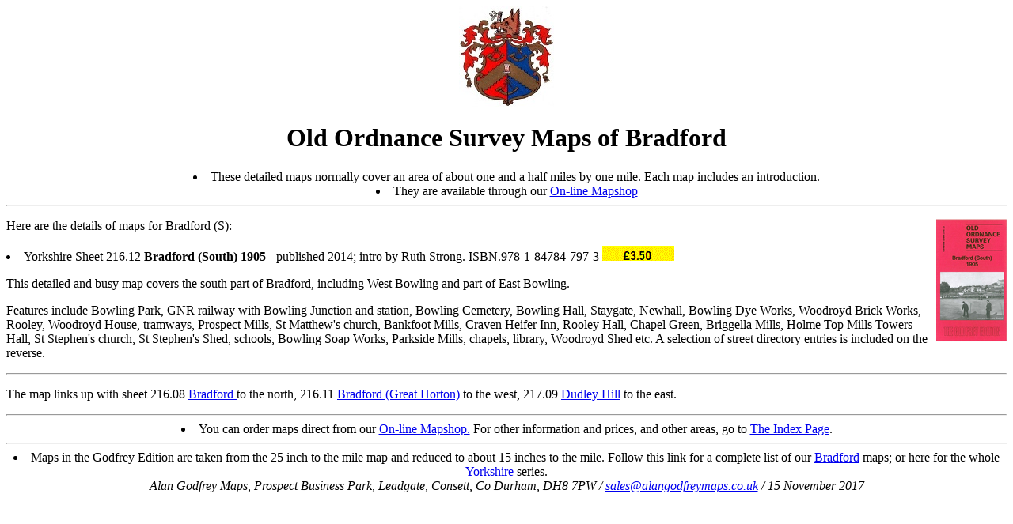

--- FILE ---
content_type: text/html
request_url: https://www.alangodfreymaps.co.uk/yorks21612.htm
body_size: 1223
content:
<html>
<head>
<TITLE>Old Maps of Bradford, Bowling history Yorkshire</TITLE>
</head>
<body>
<CENTER><IMG SRC ="bradfordbanner.jpg"</CENTER>
<H1>Old Ordnance Survey Maps of Bradford</H1>
<LI>These detailed maps normally cover an area of about one and a half miles by one mile. Each map includes an introduction. 
<LI>They are available through our <A HREF="https://www.alangodfreymaps.co.uk/acatalog/Bradford___Halifax_Area.html">On-line Mapshop</A></LI></CENTER>
<HR>
<P><IMG SRC ="y216.12.jpg" ALIGN=RIGHT>Here are the details of maps for Bradford (S):
<P>
<LI>Yorkshire Sheet 216.12 <STRONG>Bradford (South) 1905</STRONG> - published 2014; intro by Ruth Strong. ISBN.978-1-84784-797-3 <IMG SRC ="price.gif">
<P>This detailed and busy map covers the south part of Bradford, including West Bowling and part of East Bowling.
<P>Features include Bowling Park, GNR railway with Bowling Junction and station, Bowling Cemetery, Bowling Hall, Staygate, Newhall, Bowling Dye Works, Woodroyd Brick Works, Rooley, Woodroyd House, 
tramways, Prospect Mills, St Matthew's church, Bankfoot Mills, Craven Heifer Inn, Rooley Hall, Chapel Green, Briggella Mills, Holme Top Mills Towers Hall, St Stephen's church, St Stephen's Shed, schools, Bowling Soap Works, 
Parkside Mills, chapels, library, Woodroyd Shed etc. A selection of street directory entries is included on the reverse.
<HR>
<P>The map links up with sheet 216.08 <A HREF="yorks21608.htm">Bradford </A> to the north, 216.11 <A HREF="yorks21611.htm">Bradford (Great Horton)</A> to the west, 217.09 <A HREF="yorks21709.htm">Dudley Hill</A> to the east.
<HR> 
<CENTER><LI>You can order maps direct from our <A HREF="https://www.alangodfreymaps.co.uk/acatalog/Bradford___Halifax_Area.html">On-line Mapshop.</A>
For other information and prices, and other areas, go to <A HREF="index.htm">The Index Page</A>.
<HR>  
<LI>Maps in the Godfrey Edition are taken from the 25 inch to the mile map and reduced to about 15 inches to the mile. 
Follow this link for a complete list of our <A HREF="bradford.htm">Bradford</A> maps; or here for the 
whole <A HREF="ridings.htm">Yorkshire</A> series. 
<ADDRESS>
Alan Godfrey Maps, Prospect Business Park, Leadgate, Consett, Co Durham, DH8 7PW / <A HREF="mailto:sales@alangodfreymaps.co.uk">sales@alangodfreymaps.co.uk</A> / 15 November 2017
</ADDRESS>  